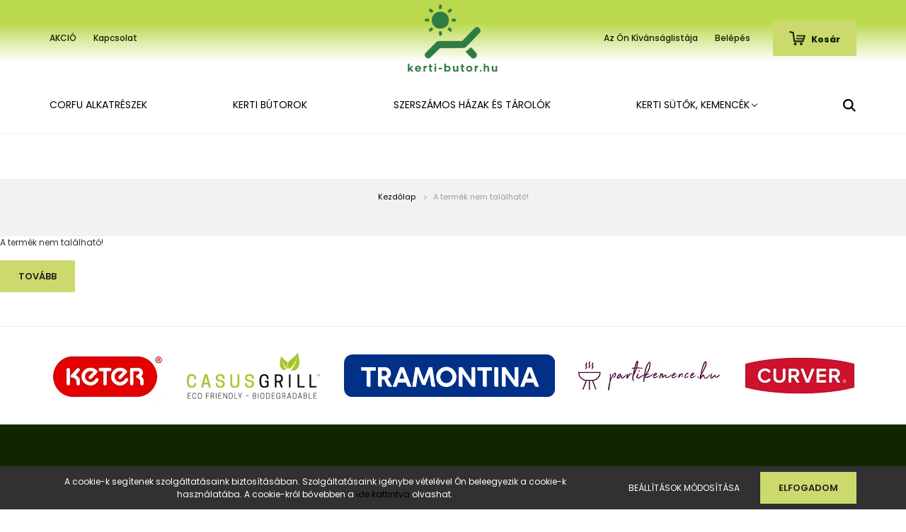

--- FILE ---
content_type: text/css
request_url: https://kertibutor.cdn.shoprenter.hu/custom/kertibutor/catalog/view/theme/amsterdam_global/stylesheet/stylesheet.css?v=1668546682
body_size: 148
content:
.product-page-top{
	background-color: #ffffff
}
#flypage-nav{
	background-color: #ccd96c
}
.d-print-none{
	background-color: #102601
}
/* .product-page-middle-2{
	background-color: #f2ecce
} */
.variable{
	background-color: #ccd96c
}
/* .product-pathway-container{
	background-color: 
} */
.sticky-head-active{
	background-color: #ccd96c
}
#dealofday_home_list{
	border-style: solid;
	border-color: #102601;
}
.product-pathway-container{
	background-color: #f2f2f2
}
/* .product-page-middle-3{
	background-color: #f2f2f2
}
.footer-top-position{
	background-color: #f2f2f2
} */
.product-page-middle-2{
	background-color: #f2f2f2
}
#lastseen{
	border-style: solid;
	border-color: #102601;
}
.product-card-wishlist svg {
color: #ccd96c
}
.product-wishlist-param-row svg {
	color: #ccd96c
}
.js-product-on-wishlist .icon-heart {
	fill: #ea1111
}
.saletime-param-row{
	border-style: solid;
	border-color: #ccd96c
}
.product-pathway-container{
	padding-top:1rem;
}

--- FILE ---
content_type: image/svg+xml
request_url: https://kertibutor.cdn.shoprenter.hu/custom/kertibutor/image/data/tramontina_logo.svg?v=null.1698417187
body_size: 1117
content:
<svg version="1.1" id="Marca_Tramontina" xmlns="http://www.w3.org/2000/svg" xmlns:xlink="http://www.w3.org/1999/xlink" x="0px"
	 y="0px" width="297.638px" height="60.568px" viewBox="0 0 297.638 60.568" enable-background="new 0 0 297.638 60.568"
	 xml:space="preserve">
<path fill="#003087" d="M284.608,0c7.874,0,13.03,5.154,13.03,13.032v34.506c0,7.884-5.155,13.03-13.03,13.03H13.031
	C5.155,60.568,0,55.422,0,47.538V13.032C0,5.154,5.155,0,13.031,0H284.608L284.608,0z M130.127,31.892
	c0,7.768,6.245,14.098,14.012,14.098c7.807,0,14.21-6.292,14.21-14.169c0-7.768-6.293-14.13-14.053-14.13
	C136.489,17.692,130.127,24.015,130.127,31.892L130.127,31.892L130.127,31.892z M114.631,43.223l6.136-16.178l2.197,16.445
	c0.189,1.434,1.216,2.006,2.464,2.006h3.147l-4.245-27.311h-4.77l-7.085,18.557l-7.083-18.557h-4.809l-4.244,27.311h5.153
	l2.459-18.75l5.569,14.505c0.534,1.327,1.327,1.971,2.652,1.971H114.631L114.631,43.223z M66.066,26.895
	c0-5.381-3.749-8.71-8.936-8.71H48v25.224c0,1.445,0.642,2.086,2.085,2.086h3.029v-10.08h3.524l4.353,8.527
	c0.566,1.137,1.326,1.553,2.611,1.553h4.096l-6.252-11.061C64.175,33.108,66.066,30.419,66.066,26.895L66.066,26.895L66.066,26.895z
	 M222.596,18.185v25.224c0,1.445,0.644,2.086,2.078,2.086h2.879V26.518L239.415,43.6c0.945,1.364,1.852,1.896,3.255,1.896h2.92
	V18.185h-4.967v19.318l-13.18-19.318H222.596L222.596,18.185z M161.83,18.185v25.224c0,1.445,0.644,2.086,2.087,2.086h2.88V26.518
	L178.653,43.6c0.945,1.364,1.857,1.896,3.256,1.896h2.917V18.185h-4.965v19.318l-13.18-19.318H161.83L161.83,18.185z M88.719,43.637
	c0.455,1.248,1.214,1.858,2.461,1.858h3.68L84.326,18.185h-5.189L68.678,45.496h5.343l2.12-6.023h11.061L88.719,43.637
	L88.719,43.637z M268.547,43.637c0.456,1.248,1.21,1.858,2.456,1.858h3.679l-10.528-27.311h-5.193l-10.458,27.311h5.343l2.125-6.023
	h11.055L268.547,43.637L268.547,43.637z M135.656,31.861c0-4.927,3.821-8.982,8.561-8.982c4.738,0,8.597,4.055,8.597,8.982
	c0,4.92-3.859,8.936-8.597,8.936C139.477,40.797,135.656,36.78,135.656,31.861L135.656,31.861L135.656,31.861z M195.62,23.067
	v20.342c0,1.445,0.644,2.086,2.087,2.086h3.296V23.067h7.538v-4.882h-20.458v2.803c0,1.435,0.642,2.079,2.083,2.079H195.62
	L195.62,23.067z M31.822,23.067v20.342c0,1.445,0.644,2.086,2.086,2.086h3.296V23.067h7.54v-4.882H24.282v2.803
	c0,1.435,0.644,2.079,2.086,2.079H31.822L31.822,23.067z M217.401,18.185h-5.373v25.224c0,1.445,0.644,2.086,2.078,2.086h3.296
	V18.185L217.401,18.185z M53.114,22.879h3.563c1.93,0,4.126,0.908,4.126,3.977c0,2.996-2.197,3.907-4.126,3.907h-3.563V22.879
	L53.114,22.879z M261.499,24.054l3.822,10.648h-7.649L261.499,24.054L261.499,24.054z M81.672,24.054l3.829,10.648h-7.65
	L81.672,24.054L81.672,24.054z"/>
<path fill="#FFFFFF" d="M130.127,31.892c0,7.768,6.245,14.098,14.012,14.098c7.807,0,14.21-6.292,14.21-14.169
	c0-7.768-6.293-14.13-14.053-14.13C136.489,17.692,130.127,24.015,130.127,31.892L130.127,31.892L130.127,31.892z M114.631,43.223
	l6.136-16.178l2.197,16.445c0.189,1.434,1.216,2.006,2.464,2.006h3.147l-4.245-27.311h-4.77l-7.085,18.557l-7.083-18.557h-4.809
	l-4.244,27.311h5.153l2.459-18.75l5.569,14.505c0.534,1.327,1.327,1.971,2.652,1.971H114.631L114.631,43.223z M66.066,26.895
	c0-5.381-3.749-8.71-8.936-8.71H48v25.224c0,1.445,0.642,2.086,2.085,2.086h3.029v-10.08h3.524l4.353,8.527
	c0.566,1.137,1.326,1.553,2.611,1.553h4.096l-6.252-11.061C64.175,33.108,66.066,30.419,66.066,26.895L66.066,26.895L66.066,26.895z
	 M222.596,18.185v25.224c0,1.445,0.644,2.086,2.078,2.086h2.879V26.518L239.415,43.6c0.945,1.364,1.852,1.896,3.255,1.896h2.92
	V18.185h-4.967v19.318l-13.18-19.318H222.596L222.596,18.185z M161.83,18.185v25.224c0,1.445,0.644,2.086,2.087,2.086h2.88V26.518
	L178.653,43.6c0.945,1.364,1.857,1.896,3.256,1.896h2.917V18.185h-4.965v19.318l-13.18-19.318H161.83L161.83,18.185z M88.719,43.637
	c0.455,1.248,1.214,1.858,2.461,1.858h3.68L84.326,18.185h-5.189L68.678,45.496h5.343l2.12-6.023h11.061L88.719,43.637
	L88.719,43.637z M268.547,43.637c0.456,1.248,1.21,1.858,2.456,1.858h3.679l-10.528-27.311h-5.193l-10.458,27.311h5.343l2.125-6.023
	h11.055L268.547,43.637L268.547,43.637z M135.656,31.861c0-4.927,3.821-8.982,8.561-8.982c4.738,0,8.597,4.055,8.597,8.982
	c0,4.92-3.859,8.936-8.597,8.936C139.477,40.797,135.656,36.78,135.656,31.861L135.656,31.861L135.656,31.861z M195.62,23.067
	v20.342c0,1.445,0.644,2.086,2.087,2.086h3.296V23.067h7.538v-4.882h-20.458v2.803c0,1.435,0.642,2.079,2.083,2.079H195.62
	L195.62,23.067z M31.822,23.067v20.342c0,1.445,0.644,2.086,2.086,2.086h3.296V23.067h7.54v-4.882H24.282v2.803
	c0,1.435,0.644,2.079,2.086,2.079H31.822L31.822,23.067z M217.401,18.185h-5.373v25.224c0,1.445,0.644,2.086,2.078,2.086h3.296
	V18.185L217.401,18.185z M53.114,22.879h3.563c1.93,0,4.126,0.908,4.126,3.977c0,2.996-2.197,3.907-4.126,3.907h-3.563V22.879
	L53.114,22.879z M261.499,24.054l3.822,10.648h-7.649L261.499,24.054L261.499,24.054z M81.672,24.054l3.829,10.648h-7.65
	L81.672,24.054L81.672,24.054z"/>
</svg>
